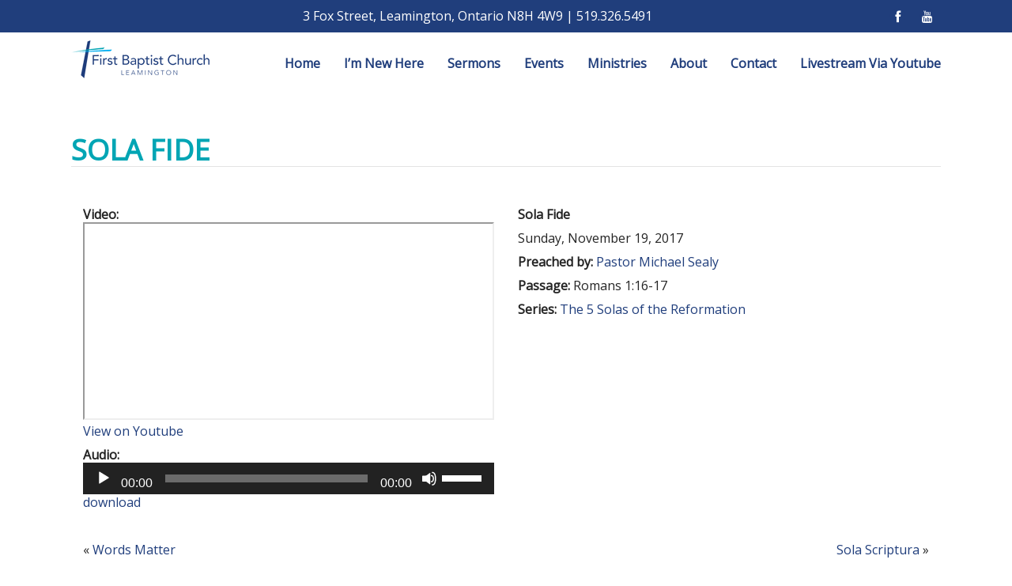

--- FILE ---
content_type: text/html; charset=UTF-8
request_url: https://fbcleamington.com/sermons/sola-fide/
body_size: 34739
content:
<!doctype html>
<html>
	<head>
		<meta charset="utf-8">
		<meta name="viewport" content="width=device-width, initial-scale=1"/>
		<title>Sola Fide</title>
		<link rel="icon" href="https://fbcleamington.com/storage/2018/03/favicon.png">
		<meta name='robots' content='max-image-preview:large' />
<link rel="alternate" title="oEmbed (JSON)" type="application/json+oembed" href="https://fbcleamington.com/wp-json/oembed/1.0/embed?url=https%3A%2F%2Ffbcleamington.com%2Fsermons%2Fsola-fide%2F" />
<link rel="alternate" title="oEmbed (XML)" type="text/xml+oembed" href="https://fbcleamington.com/wp-json/oembed/1.0/embed?url=https%3A%2F%2Ffbcleamington.com%2Fsermons%2Fsola-fide%2F&#038;format=xml" />
		
		
					
				
		<style id='wp-img-auto-sizes-contain-inline-css' type='text/css'>
img:is([sizes=auto i],[sizes^="auto," i]){contain-intrinsic-size:3000px 1500px}
/*# sourceURL=wp-img-auto-sizes-contain-inline-css */
</style>
<link rel='stylesheet' id='fluentform-elementor-widget-css' href='https://fbcleamington.com/core/modules/2a5e26e2a3/assets/css/fluent-forms-elementor-widget.css' type='text/css' media='all' />
<style id='wp-emoji-styles-inline-css' type='text/css'>

	img.wp-smiley, img.emoji {
		display: inline !important;
		border: none !important;
		box-shadow: none !important;
		height: 1em !important;
		width: 1em !important;
		margin: 0 0.07em !important;
		vertical-align: -0.1em !important;
		background: none !important;
		padding: 0 !important;
	}
/*# sourceURL=wp-emoji-styles-inline-css */
</style>
<link rel='stylesheet' id='wp-block-library-css' href='https://fbcleamington.com/lib/css/dist/block-library/style.min.css' type='text/css' media='all' />
<style id='classic-theme-styles-inline-css' type='text/css'>
/*! This file is auto-generated */
.wp-block-button__link{color:#fff;background-color:#32373c;border-radius:9999px;box-shadow:none;text-decoration:none;padding:calc(.667em + 2px) calc(1.333em + 2px);font-size:1.125em}.wp-block-file__button{background:#32373c;color:#fff;text-decoration:none}
/*# sourceURL=/wp-includes/css/classic-themes.min.css */
</style>
<style id='global-styles-inline-css' type='text/css'>
:root{--wp--preset--aspect-ratio--square: 1;--wp--preset--aspect-ratio--4-3: 4/3;--wp--preset--aspect-ratio--3-4: 3/4;--wp--preset--aspect-ratio--3-2: 3/2;--wp--preset--aspect-ratio--2-3: 2/3;--wp--preset--aspect-ratio--16-9: 16/9;--wp--preset--aspect-ratio--9-16: 9/16;--wp--preset--color--black: #000000;--wp--preset--color--cyan-bluish-gray: #abb8c3;--wp--preset--color--white: #ffffff;--wp--preset--color--pale-pink: #f78da7;--wp--preset--color--vivid-red: #cf2e2e;--wp--preset--color--luminous-vivid-orange: #ff6900;--wp--preset--color--luminous-vivid-amber: #fcb900;--wp--preset--color--light-green-cyan: #7bdcb5;--wp--preset--color--vivid-green-cyan: #00d084;--wp--preset--color--pale-cyan-blue: #8ed1fc;--wp--preset--color--vivid-cyan-blue: #0693e3;--wp--preset--color--vivid-purple: #9b51e0;--wp--preset--gradient--vivid-cyan-blue-to-vivid-purple: linear-gradient(135deg,rgb(6,147,227) 0%,rgb(155,81,224) 100%);--wp--preset--gradient--light-green-cyan-to-vivid-green-cyan: linear-gradient(135deg,rgb(122,220,180) 0%,rgb(0,208,130) 100%);--wp--preset--gradient--luminous-vivid-amber-to-luminous-vivid-orange: linear-gradient(135deg,rgb(252,185,0) 0%,rgb(255,105,0) 100%);--wp--preset--gradient--luminous-vivid-orange-to-vivid-red: linear-gradient(135deg,rgb(255,105,0) 0%,rgb(207,46,46) 100%);--wp--preset--gradient--very-light-gray-to-cyan-bluish-gray: linear-gradient(135deg,rgb(238,238,238) 0%,rgb(169,184,195) 100%);--wp--preset--gradient--cool-to-warm-spectrum: linear-gradient(135deg,rgb(74,234,220) 0%,rgb(151,120,209) 20%,rgb(207,42,186) 40%,rgb(238,44,130) 60%,rgb(251,105,98) 80%,rgb(254,248,76) 100%);--wp--preset--gradient--blush-light-purple: linear-gradient(135deg,rgb(255,206,236) 0%,rgb(152,150,240) 100%);--wp--preset--gradient--blush-bordeaux: linear-gradient(135deg,rgb(254,205,165) 0%,rgb(254,45,45) 50%,rgb(107,0,62) 100%);--wp--preset--gradient--luminous-dusk: linear-gradient(135deg,rgb(255,203,112) 0%,rgb(199,81,192) 50%,rgb(65,88,208) 100%);--wp--preset--gradient--pale-ocean: linear-gradient(135deg,rgb(255,245,203) 0%,rgb(182,227,212) 50%,rgb(51,167,181) 100%);--wp--preset--gradient--electric-grass: linear-gradient(135deg,rgb(202,248,128) 0%,rgb(113,206,126) 100%);--wp--preset--gradient--midnight: linear-gradient(135deg,rgb(2,3,129) 0%,rgb(40,116,252) 100%);--wp--preset--font-size--small: 13px;--wp--preset--font-size--medium: 20px;--wp--preset--font-size--large: 36px;--wp--preset--font-size--x-large: 42px;--wp--preset--spacing--20: 0.44rem;--wp--preset--spacing--30: 0.67rem;--wp--preset--spacing--40: 1rem;--wp--preset--spacing--50: 1.5rem;--wp--preset--spacing--60: 2.25rem;--wp--preset--spacing--70: 3.38rem;--wp--preset--spacing--80: 5.06rem;--wp--preset--shadow--natural: 6px 6px 9px rgba(0, 0, 0, 0.2);--wp--preset--shadow--deep: 12px 12px 50px rgba(0, 0, 0, 0.4);--wp--preset--shadow--sharp: 6px 6px 0px rgba(0, 0, 0, 0.2);--wp--preset--shadow--outlined: 6px 6px 0px -3px rgb(255, 255, 255), 6px 6px rgb(0, 0, 0);--wp--preset--shadow--crisp: 6px 6px 0px rgb(0, 0, 0);}:where(.is-layout-flex){gap: 0.5em;}:where(.is-layout-grid){gap: 0.5em;}body .is-layout-flex{display: flex;}.is-layout-flex{flex-wrap: wrap;align-items: center;}.is-layout-flex > :is(*, div){margin: 0;}body .is-layout-grid{display: grid;}.is-layout-grid > :is(*, div){margin: 0;}:where(.wp-block-columns.is-layout-flex){gap: 2em;}:where(.wp-block-columns.is-layout-grid){gap: 2em;}:where(.wp-block-post-template.is-layout-flex){gap: 1.25em;}:where(.wp-block-post-template.is-layout-grid){gap: 1.25em;}.has-black-color{color: var(--wp--preset--color--black) !important;}.has-cyan-bluish-gray-color{color: var(--wp--preset--color--cyan-bluish-gray) !important;}.has-white-color{color: var(--wp--preset--color--white) !important;}.has-pale-pink-color{color: var(--wp--preset--color--pale-pink) !important;}.has-vivid-red-color{color: var(--wp--preset--color--vivid-red) !important;}.has-luminous-vivid-orange-color{color: var(--wp--preset--color--luminous-vivid-orange) !important;}.has-luminous-vivid-amber-color{color: var(--wp--preset--color--luminous-vivid-amber) !important;}.has-light-green-cyan-color{color: var(--wp--preset--color--light-green-cyan) !important;}.has-vivid-green-cyan-color{color: var(--wp--preset--color--vivid-green-cyan) !important;}.has-pale-cyan-blue-color{color: var(--wp--preset--color--pale-cyan-blue) !important;}.has-vivid-cyan-blue-color{color: var(--wp--preset--color--vivid-cyan-blue) !important;}.has-vivid-purple-color{color: var(--wp--preset--color--vivid-purple) !important;}.has-black-background-color{background-color: var(--wp--preset--color--black) !important;}.has-cyan-bluish-gray-background-color{background-color: var(--wp--preset--color--cyan-bluish-gray) !important;}.has-white-background-color{background-color: var(--wp--preset--color--white) !important;}.has-pale-pink-background-color{background-color: var(--wp--preset--color--pale-pink) !important;}.has-vivid-red-background-color{background-color: var(--wp--preset--color--vivid-red) !important;}.has-luminous-vivid-orange-background-color{background-color: var(--wp--preset--color--luminous-vivid-orange) !important;}.has-luminous-vivid-amber-background-color{background-color: var(--wp--preset--color--luminous-vivid-amber) !important;}.has-light-green-cyan-background-color{background-color: var(--wp--preset--color--light-green-cyan) !important;}.has-vivid-green-cyan-background-color{background-color: var(--wp--preset--color--vivid-green-cyan) !important;}.has-pale-cyan-blue-background-color{background-color: var(--wp--preset--color--pale-cyan-blue) !important;}.has-vivid-cyan-blue-background-color{background-color: var(--wp--preset--color--vivid-cyan-blue) !important;}.has-vivid-purple-background-color{background-color: var(--wp--preset--color--vivid-purple) !important;}.has-black-border-color{border-color: var(--wp--preset--color--black) !important;}.has-cyan-bluish-gray-border-color{border-color: var(--wp--preset--color--cyan-bluish-gray) !important;}.has-white-border-color{border-color: var(--wp--preset--color--white) !important;}.has-pale-pink-border-color{border-color: var(--wp--preset--color--pale-pink) !important;}.has-vivid-red-border-color{border-color: var(--wp--preset--color--vivid-red) !important;}.has-luminous-vivid-orange-border-color{border-color: var(--wp--preset--color--luminous-vivid-orange) !important;}.has-luminous-vivid-amber-border-color{border-color: var(--wp--preset--color--luminous-vivid-amber) !important;}.has-light-green-cyan-border-color{border-color: var(--wp--preset--color--light-green-cyan) !important;}.has-vivid-green-cyan-border-color{border-color: var(--wp--preset--color--vivid-green-cyan) !important;}.has-pale-cyan-blue-border-color{border-color: var(--wp--preset--color--pale-cyan-blue) !important;}.has-vivid-cyan-blue-border-color{border-color: var(--wp--preset--color--vivid-cyan-blue) !important;}.has-vivid-purple-border-color{border-color: var(--wp--preset--color--vivid-purple) !important;}.has-vivid-cyan-blue-to-vivid-purple-gradient-background{background: var(--wp--preset--gradient--vivid-cyan-blue-to-vivid-purple) !important;}.has-light-green-cyan-to-vivid-green-cyan-gradient-background{background: var(--wp--preset--gradient--light-green-cyan-to-vivid-green-cyan) !important;}.has-luminous-vivid-amber-to-luminous-vivid-orange-gradient-background{background: var(--wp--preset--gradient--luminous-vivid-amber-to-luminous-vivid-orange) !important;}.has-luminous-vivid-orange-to-vivid-red-gradient-background{background: var(--wp--preset--gradient--luminous-vivid-orange-to-vivid-red) !important;}.has-very-light-gray-to-cyan-bluish-gray-gradient-background{background: var(--wp--preset--gradient--very-light-gray-to-cyan-bluish-gray) !important;}.has-cool-to-warm-spectrum-gradient-background{background: var(--wp--preset--gradient--cool-to-warm-spectrum) !important;}.has-blush-light-purple-gradient-background{background: var(--wp--preset--gradient--blush-light-purple) !important;}.has-blush-bordeaux-gradient-background{background: var(--wp--preset--gradient--blush-bordeaux) !important;}.has-luminous-dusk-gradient-background{background: var(--wp--preset--gradient--luminous-dusk) !important;}.has-pale-ocean-gradient-background{background: var(--wp--preset--gradient--pale-ocean) !important;}.has-electric-grass-gradient-background{background: var(--wp--preset--gradient--electric-grass) !important;}.has-midnight-gradient-background{background: var(--wp--preset--gradient--midnight) !important;}.has-small-font-size{font-size: var(--wp--preset--font-size--small) !important;}.has-medium-font-size{font-size: var(--wp--preset--font-size--medium) !important;}.has-large-font-size{font-size: var(--wp--preset--font-size--large) !important;}.has-x-large-font-size{font-size: var(--wp--preset--font-size--x-large) !important;}
:where(.wp-block-post-template.is-layout-flex){gap: 1.25em;}:where(.wp-block-post-template.is-layout-grid){gap: 1.25em;}
:where(.wp-block-term-template.is-layout-flex){gap: 1.25em;}:where(.wp-block-term-template.is-layout-grid){gap: 1.25em;}
:where(.wp-block-columns.is-layout-flex){gap: 2em;}:where(.wp-block-columns.is-layout-grid){gap: 2em;}
:root :where(.wp-block-pullquote){font-size: 1.5em;line-height: 1.6;}
/*# sourceURL=global-styles-inline-css */
</style>
<link rel='stylesheet' id='bootstrap-css-css' href='https://fbcleamington.com/core/modules/b5f98abfac/assets/css/bootstrap.min.css' type='text/css' media='all' />
<link rel='stylesheet' id='fa-sermons-css' href='https://fbcleamington.com/core/modules/b5f98abfac/assets/css/font-awesome-min.css' type='text/css' media='all' />
<link rel='stylesheet' id='dj-sermons-css' href='https://fbcleamington.com/core/modules/b5f98abfac/assets/css/sermons.css' type='text/css' media='all' />
<link rel='stylesheet' id='awesome_font_style-css' href='https://fbcleamington.com/core/assets/2480c8195a/assets/css/font-awesome-min.css' type='text/css' media='all' />
<link rel='stylesheet' id='main-styles-css' href='https://fbcleamington.com/core/assets/2480c8195a/style.css' type='text/css' media='all' />
<link rel='stylesheet' id='themestyle-css' href='https://fbcleamington.com/core/assets/2480c8195a/assets/css/theme_styles.css' type='text/css' media='all' />
<link rel='stylesheet' id='forget-about-shortcode-buttons-css' href='https://fbcleamington.com/core/modules/7b31f874e6/public/css/button-styles.css' type='text/css' media='all' />
<script type="text/javascript" src="https://fbcleamington.com/lib/js/jquery/jquery.min.js" id="jquery-core-js"></script>
<script type="text/javascript" src="https://fbcleamington.com/lib/js/jquery/jquery-migrate.min.js" id="jquery-migrate-js"></script>
<script></script><link rel="canonical" href="https://fbcleamington.com/sermons/sola-fide/" />
<link rel='shortlink' href='https://fbcleamington.com/?p=437' />

<style type="text/css">.recentcomments a{display:inline !important;padding:0 !important;margin:0 !important;}</style>			<style>
				.e-con.e-parent:nth-of-type(n+4):not(.e-lazyloaded):not(.e-no-lazyload),
				.e-con.e-parent:nth-of-type(n+4):not(.e-lazyloaded):not(.e-no-lazyload) * {
					background-image: none !important;
				}
				@media screen and (max-height: 1024px) {
					.e-con.e-parent:nth-of-type(n+3):not(.e-lazyloaded):not(.e-no-lazyload),
					.e-con.e-parent:nth-of-type(n+3):not(.e-lazyloaded):not(.e-no-lazyload) * {
						background-image: none !important;
					}
				}
				@media screen and (max-height: 640px) {
					.e-con.e-parent:nth-of-type(n+2):not(.e-lazyloaded):not(.e-no-lazyload),
					.e-con.e-parent:nth-of-type(n+2):not(.e-lazyloaded):not(.e-no-lazyload) * {
						background-image: none !important;
					}
				}
			</style>
			
<noscript><style> .wpb_animate_when_almost_visible { opacity: 1; }</style></noscript>	</head>
	
	<body data-rsssl=1 class="wp-singular dj-sermons-template-default single single-dj-sermons postid-437 wp-theme-skeleton-theme-store wpb-js-composer js-comp-ver-8.7.2 vc_responsive elementor-default elementor-kit-2046">
		<div class="dj_container">
			<div class="row">
				
								
									<div class="top_bar navbar-st">
						<div class="inner_cont">
						<p class='h_t_center h_text'>3 Fox Street, Leamington, Ontario  N8H 4W9  |  519.326.5491</p>												<div class="social social_right round">
							<a href="https://www.facebook.com/groups/116499348429540/" target="_blank"><i class="fa fa-facebook"></i></a> <a href="https://www.youtube.com/channel/UCg_n_A5fPxub-lBYjETD4CQ" target="_blank"><i class="fa fa-youtube"></i></a> 						</div>
							
						</div>	
					</div>
												<nav class="navbar-st">
					<div class="cont-fluid">
						<div class="inner_cont">
														<a href="https://fbcleamington.com/"><img class="logo_left logo_medium max_width" src="https://fbcleamington.com/storage/2018/03/Logo-interior.png" alt="logo"/></a>
														<div class="navbar-header">
							  <button type="button" class="navbar-toggle collapsed" data-toggle="collapse" data-target=".navbar-coll">
								<span class="sr-only">Toggle navigation</span>
								<span class="icon-bar"></span>
								<span class="icon-bar"></span>
								<span class="icon-bar"></span>
							  </button>
							</div>
														<div class="collapse navbar-coll">
								<ul id="menu-main" class="nav navbar-right"><li id="menu-item-12" class="menu-item menu-item-type-post_type menu-item-object-page menu-item-home menu-item-12"><a href="https://fbcleamington.com/">Home</a></li>
<li id="menu-item-109" class="menu-item menu-item-type-post_type menu-item-object-page menu-item-109"><a href="https://fbcleamington.com/im-new-here/" title="Location and What to Expect">I’m New Here</a></li>
<li id="menu-item-14" class="menu-item menu-item-type-custom menu-item-object-custom menu-item-has-children menu-item-14"><a title="Sermons, Livestream &#038; Notes">Sermons</a>
<ul class="sub-menu">
	<li id="menu-item-2111" class="menu-item menu-item-type-custom menu-item-object-custom menu-item-2111"><a target="_blank" href="https://www.youtube.com/channel/UCg_n_A5fPxub-lBYjETD4CQ">Latest Sermons</a></li>
	<li id="menu-item-2112" class="menu-item menu-item-type-custom menu-item-object-custom menu-item-2112"><a target="_blank" href="https://www.youtube.com/channel/UCg_n_A5fPxub-lBYjETD4CQ/playlists">Sermon Archives</a></li>
	<li id="menu-item-169" class="menu-item menu-item-type-post_type menu-item-object-page menu-item-169"><a href="https://fbcleamington.com/mcheynes-daily-bible-reading/">M’Cheyne’s Daily Bible Reading</a></li>
	<li id="menu-item-1398" class="menu-item menu-item-type-custom menu-item-object-custom menu-item-1398"><a target="_blank" href="https://www.youtube.com/channel/UCg_n_A5fPxub-lBYjETD4CQ/featured">Livestream Via Youtube</a></li>
	<li id="menu-item-1244" class="menu-item menu-item-type-post_type menu-item-object-page menu-item-1244"><a href="https://fbcleamington.com/sermon-notes/">Sermon Notes</a></li>
</ul>
</li>
<li id="menu-item-2669" class="menu-item menu-item-type-custom menu-item-object-custom menu-item-has-children menu-item-2669"><a href="https://fbcleamington.com/events/">Events</a>
<ul class="sub-menu">
	<li id="menu-item-191" class="menu-item menu-item-type-post_type menu-item-object-page menu-item-191"><a href="https://fbcleamington.com/weekly-bulletins/">Weekly Bulletins</a></li>
	<li id="menu-item-3367" class="menu-item menu-item-type-post_type menu-item-object-page menu-item-3367"><a href="https://fbcleamington.com/events/">Calendar</a></li>
	<li id="menu-item-3368" class="menu-item menu-item-type-post_type menu-item-object-page menu-item-3368"><a href="https://fbcleamington.com/special-events/">Special Events</a></li>
</ul>
</li>
<li id="menu-item-135" class="menu-item menu-item-type-post_type menu-item-object-page menu-item-135"><a href="https://fbcleamington.com/ministries/" title="Bible Studies, Kids &#038; Missions">Ministries</a></li>
<li id="menu-item-100" class="menu-item menu-item-type-post_type menu-item-object-page menu-item-100"><a href="https://fbcleamington.com/about/" title="Statement of Faith, History &#038; Boards">About</a></li>
<li id="menu-item-164" class="menu-item menu-item-type-post_type menu-item-object-page menu-item-164"><a href="https://fbcleamington.com/contact/" title="Phone, Emails &#038; Map">Contact</a></li>
<li id="menu-item-1330" class="menu-item menu-item-type-custom menu-item-object-custom menu-item-1330"><a target="_blank" href="https://www.youtube.com/channel/UCg_n_A5fPxub-lBYjETD4CQ/featured">Livestream Via Youtube</a></li>
</ul>							</div>
						</div>
					</div>
				</nav>
				
			</div>
<div class="row">
	<div class="cont_st_menu layout-">
		
<article id="dj-sermon-437" class="post-437 dj-sermons type-dj-sermons status-publish hentry sermon-speakers-pastor-michael-sealy sermon-series-the-5-solas-of-the-reformation">
	
	<header class="entry-header">
		<div class="inner_cont">
		<h1 class="entry-title">Sola Fide</h1>		</div>
	</header>
	
	<div class="row">
	<div class="main_cont">
		<div class="inner_cont">
			<div class="row">
				<div class="col-sm-6">
				<b>Video:</b><br><iframe src='https://www.youtube.com/embed/gJzMGatmEKg?rel=0&modestbranding=1&showinfo=0' width='100%' height='250' allowfullscreen></iframe><p><a href='https://youtu.be/gJzMGatmEKg' target='_blank'>View on Youtube</a></p><b>Audio:</b><br><audio class="wp-audio-shortcode" id="audio-437-1" preload="none" style="width: 100%;" controls="controls"><source type="audio/mpeg" src="https://fbcleamington.com/storage/2018/05/fbc_November19th_2017.mp3?_=1" /><a href="https://fbcleamington.com/storage/2018/05/fbc_November19th_2017.mp3">https://fbcleamington.com/storage/2018/05/fbc_November19th_2017.mp3</a></audio><p><a href='https://fbcleamington.com/storage/2018/05/fbc_November19th_2017.mp3' target='_blank'>download</a></p>				</div>
				<div class="col-sm-6">
				<p class="ttl"><b>Sola Fide</b></p>
							<p><span>Sunday, November 19, 2017</span></p>
							<p><b>Preached by:</b> <a href="/sermon-speakers/pastor-michael-sealy">Pastor Michael Sealy</a></p>
							<p><b>Passage:</b> Romans 1:16-17</p>
							<p><b>Series:</b> <a href="/sermon-series/the-5-solas-of-the-reformation">The 5 Solas of the Reformation</a></p>				</div>
			</div>
			<div class="">
							</div>
			
			<div class="row sermon_paging_cont">
				<div class="col-xs-6 text-left">&laquo; <a href="https://fbcleamington.com/sermons/words-matter/" rel="prev">Words Matter</a></div>
				<div class="col-xs-6 text-right"><a href="https://fbcleamington.com/sermons/sola-scriptura/" rel="next">Sola Scriptura</a> &raquo;</div>
			</div>
				</div>
	</div>
	</div>

</article>	</div>
</div>
	
	
		<footer>
			<div class="footer">
				<div class="inner_cont">
																			</div>
			</div>
			<div class="c_r_cont">
				<div class="inner_cont">
				<address class="cr_center">Copyright First Baptist Church Leamington  |  <a href="https://cowlickstudios.com/website-design/" target="_blank">Website Design</a> By <a href="https://cowlickstudios.com/" target="_blank">Cowlick Studios</a></address>
			</div>
			</div>
			<span class="bt-top round"><i class="fa fa-angle-up"></i></span>
		</footer>

	</div>
	
	<script type="speculationrules">
{"prefetch":[{"source":"document","where":{"and":[{"href_matches":"/*"},{"not":{"href_matches":["/wp-content/uploads/*","/wp-content/*","/wp-content/plugins/*","/wp-content/themes/skeleton-theme-store/*","/*\\?(.+)"]}},{"not":{"selector_matches":"a[rel~=\"nofollow\"]"}},{"not":{"selector_matches":".no-prefetch, .no-prefetch a"}}]},"eagerness":"conservative"}]}
</script>
			<script>
				const lazyloadRunObserver = () => {
					const lazyloadBackgrounds = document.querySelectorAll( `.e-con.e-parent:not(.e-lazyloaded)` );
					const lazyloadBackgroundObserver = new IntersectionObserver( ( entries ) => {
						entries.forEach( ( entry ) => {
							if ( entry.isIntersecting ) {
								let lazyloadBackground = entry.target;
								if( lazyloadBackground ) {
									lazyloadBackground.classList.add( 'e-lazyloaded' );
								}
								lazyloadBackgroundObserver.unobserve( entry.target );
							}
						});
					}, { rootMargin: '200px 0px 200px 0px' } );
					lazyloadBackgrounds.forEach( ( lazyloadBackground ) => {
						lazyloadBackgroundObserver.observe( lazyloadBackground );
					} );
				};
				const events = [
					'DOMContentLoaded',
					'elementor/lazyload/observe',
				];
				events.forEach( ( event ) => {
					document.addEventListener( event, lazyloadRunObserver );
				} );
			</script>
			
			    <div class="modal fade" id="modalLoginForm" tabindex="-1" role="dialog" aria-labelledby="modalLoginForm">
				      <div class="modal-dialog" role="document">
						<div class="modal-content"><div class="modal-body"><div class="inner account-login">
					    		
						   <div id="djloginform" class="form-wrapper"> <form class="login-form " action="/wp-login.php" method="post"><h2 class="heading-v2">Login</h2>
								
									<div class="form-group">
										<input autocomplete="off" type="text" name="log" id="user_login" class="input required form-control" value="" size="20" placeholder="Username" >
									</div>
									<div class="form-group">
										<input autocomplete="off" type="password" name="pwd" id="user_pass" class="input password required form-control" value="" size="20" placeholder="Password">
									</div><p class="aiowps-captcha hide-when-displaying-tfa-input"><label for="aiowps-captcha-answer-696860af62e4c">Please enter an answer in digits:</label><div class="aiowps-captcha-equation hide-when-displaying-tfa-input"><strong>1 &#215; one = <input type="hidden" name="aiowps-captcha-string-info" class="aiowps-captcha-string-info" value="uc381uba0b" /><input type="hidden" name="aiowps-captcha-temp-string" class="aiowps-captcha-temp-string" value="1768448175" /><input type="text" size="2" id="aiowps-captcha-answer-696860af62e4c" class="aiowps-captcha-answer" name="aiowps-captcha-answer" value="" autocomplete="off" /></strong></div></p><div class="form-group a-center">
										<label for="dj-user-remember" ><input type="checkbox" name="remember" id="dj-user-remember" value="true"> Remember Me</label>
									</div>
									<div class="a-center">
										<input type="submit" class="btn btn-primary" name="submit" value="Log In"/>
										<input type="button" class="btn btn-default btn-cancel" name="cancel" value="Cancel"/>
										<input type="hidden" name="redirect_to" value="/">
									</div><p class="a-center"><a href="#djlostpasswordform" class="toggle-links" title="Forgot Password">Lost Your Password?</a></p><input type="hidden" id="security-li" name="security-li" value="ffbc039e0a" /><input type="hidden" name="_wp_http_referer" value="/sermons/sola-fide/" /></form></div><div id="djlostpasswordform" class="form-wrapper"><form name="lostpasswordform" id="lostpasswordform" class="lostpassword-form" action="https://fbcleamington.com/backend/lostpass" method="post">
					<h2 class="heading-v2">Reset Password</h2>
					<div class="lostpassword-fields">
					<p class="form-group">						
						<input type="text" placeholder="Username or E-mail:" name="user_login" class="user_login form-control" value="" size="20" tabindex="10" />
					</p><p class="aiowps-captcha hide-when-displaying-tfa-input"><label for="aiowps-captcha-answer-696860af630a8">Please enter an answer in digits:</label><div class="aiowps-captcha-equation hide-when-displaying-tfa-input"><strong>three &#215; five = <input type="hidden" name="aiowps-captcha-string-info" class="aiowps-captcha-string-info" value="tn959r12we" /><input type="hidden" name="aiowps-captcha-temp-string" class="aiowps-captcha-temp-string" value="1768448175" /><input type="text" size="2" id="aiowps-captcha-answer-696860af630a8" class="aiowps-captcha-answer" name="aiowps-captcha-answer" value="" autocomplete="off" /></strong></div></p><input type="hidden" id="security-fwp" name="security-fwp" value="49682595be" /><input type="hidden" name="_wp_http_referer" value="/sermons/sola-fide/" />
					<p class="submit a-center">
						<input type="submit" class="btn btn-primary" name="wp-submit" value="Get New Password" tabindex="100" />
						<input type="button" class="btn btn-default btn-cancel" value="Cancel" tabindex="101" />
					</p>
					<p class="nav">
						
					</p>
					</div>
 					<div class="lostpassword-link a-center"><a href="#djloginform" class="toggle-links">Back To Login</a></div>
				</form></div>		</div></div></div>
					</div>
				</div><link rel='stylesheet' id='mediaelement-css' href='https://fbcleamington.com/lib/js/mediaelement/mediaelementplayer-legacy.min.css' type='text/css' media='all' />
<link rel='stylesheet' id='wp-mediaelement-css' href='https://fbcleamington.com/lib/js/mediaelement/wp-mediaelement.min.css' type='text/css' media='all' />
<script type="text/javascript" id="fluentform-elementor-js-extra">
/* <![CDATA[ */
var fluentformElementor = {"adminUrl":"https://fbcleamington.com/wp-admin/admin.php"};
//# sourceURL=fluentform-elementor-js-extra
/* ]]> */
</script>
<script type="text/javascript" src="https://fbcleamington.com/core/modules/2a5e26e2a3/assets/js/fluent-forms-elementor-widget.js" id="fluentform-elementor-js"></script>
<script type="text/javascript" src="https://fbcleamington.com/core/modules/b5f98abfac/assets/js/sermons.js" id="dj-sermons-js"></script>
<script type="text/javascript" src="https://fbcleamington.com/core/assets/2480c8195a/assets/js/jquery.min.js" id="jquery-1.11.1-js"></script>
<script type="text/javascript" src="https://fbcleamington.com/core/assets/2480c8195a/assets/js/bootstrap.min.js" id="bootstrap-js-js"></script>
<script type="text/javascript" src="https://fbcleamington.com/core/assets/2480c8195a/assets/js/theme.js" id="themejs-js"></script>
<script type="text/javascript" id="mediaelement-core-js-before">
/* <![CDATA[ */
var mejsL10n = {"language":"en","strings":{"mejs.download-file":"Download File","mejs.install-flash":"You are using a browser that does not have Flash player enabled or installed. Please turn on your Flash player plugin or download the latest version from https://get.adobe.com/flashplayer/","mejs.fullscreen":"Fullscreen","mejs.play":"Play","mejs.pause":"Pause","mejs.time-slider":"Time Slider","mejs.time-help-text":"Use Left/Right Arrow keys to advance one second, Up/Down arrows to advance ten seconds.","mejs.live-broadcast":"Live Broadcast","mejs.volume-help-text":"Use Up/Down Arrow keys to increase or decrease volume.","mejs.unmute":"Unmute","mejs.mute":"Mute","mejs.volume-slider":"Volume Slider","mejs.video-player":"Video Player","mejs.audio-player":"Audio Player","mejs.captions-subtitles":"Captions/Subtitles","mejs.captions-chapters":"Chapters","mejs.none":"None","mejs.afrikaans":"Afrikaans","mejs.albanian":"Albanian","mejs.arabic":"Arabic","mejs.belarusian":"Belarusian","mejs.bulgarian":"Bulgarian","mejs.catalan":"Catalan","mejs.chinese":"Chinese","mejs.chinese-simplified":"Chinese (Simplified)","mejs.chinese-traditional":"Chinese (Traditional)","mejs.croatian":"Croatian","mejs.czech":"Czech","mejs.danish":"Danish","mejs.dutch":"Dutch","mejs.english":"English","mejs.estonian":"Estonian","mejs.filipino":"Filipino","mejs.finnish":"Finnish","mejs.french":"French","mejs.galician":"Galician","mejs.german":"German","mejs.greek":"Greek","mejs.haitian-creole":"Haitian Creole","mejs.hebrew":"Hebrew","mejs.hindi":"Hindi","mejs.hungarian":"Hungarian","mejs.icelandic":"Icelandic","mejs.indonesian":"Indonesian","mejs.irish":"Irish","mejs.italian":"Italian","mejs.japanese":"Japanese","mejs.korean":"Korean","mejs.latvian":"Latvian","mejs.lithuanian":"Lithuanian","mejs.macedonian":"Macedonian","mejs.malay":"Malay","mejs.maltese":"Maltese","mejs.norwegian":"Norwegian","mejs.persian":"Persian","mejs.polish":"Polish","mejs.portuguese":"Portuguese","mejs.romanian":"Romanian","mejs.russian":"Russian","mejs.serbian":"Serbian","mejs.slovak":"Slovak","mejs.slovenian":"Slovenian","mejs.spanish":"Spanish","mejs.swahili":"Swahili","mejs.swedish":"Swedish","mejs.tagalog":"Tagalog","mejs.thai":"Thai","mejs.turkish":"Turkish","mejs.ukrainian":"Ukrainian","mejs.vietnamese":"Vietnamese","mejs.welsh":"Welsh","mejs.yiddish":"Yiddish"}};
//# sourceURL=mediaelement-core-js-before
/* ]]> */
</script>
<script type="text/javascript" src="https://fbcleamington.com/lib/js/mediaelement/mediaelement-and-player.min.js" id="mediaelement-core-js"></script>
<script type="text/javascript" src="https://fbcleamington.com/lib/js/mediaelement/mediaelement-migrate.min.js" id="mediaelement-migrate-js"></script>
<script type="text/javascript" id="mediaelement-js-extra">
/* <![CDATA[ */
var _wpmejsSettings = {"pluginPath":"/wp-includes/js/mediaelement/","classPrefix":"mejs-","stretching":"responsive","audioShortcodeLibrary":"mediaelement","videoShortcodeLibrary":"mediaelement"};
//# sourceURL=mediaelement-js-extra
/* ]]> */
</script>
<script type="text/javascript" src="https://fbcleamington.com/lib/js/mediaelement/wp-mediaelement.min.js" id="wp-mediaelement-js"></script>
<script id="wp-emoji-settings" type="application/json">
{"baseUrl":"https://s.w.org/images/core/emoji/17.0.2/72x72/","ext":".png","svgUrl":"https://s.w.org/images/core/emoji/17.0.2/svg/","svgExt":".svg","source":{"concatemoji":"https://fbcleamington.com/lib/js/wp-emoji-release.min.js"}}
</script>
<script type="module">
/* <![CDATA[ */
/*! This file is auto-generated */
const a=JSON.parse(document.getElementById("wp-emoji-settings").textContent),o=(window._wpemojiSettings=a,"wpEmojiSettingsSupports"),s=["flag","emoji"];function i(e){try{var t={supportTests:e,timestamp:(new Date).valueOf()};sessionStorage.setItem(o,JSON.stringify(t))}catch(e){}}function c(e,t,n){e.clearRect(0,0,e.canvas.width,e.canvas.height),e.fillText(t,0,0);t=new Uint32Array(e.getImageData(0,0,e.canvas.width,e.canvas.height).data);e.clearRect(0,0,e.canvas.width,e.canvas.height),e.fillText(n,0,0);const a=new Uint32Array(e.getImageData(0,0,e.canvas.width,e.canvas.height).data);return t.every((e,t)=>e===a[t])}function p(e,t){e.clearRect(0,0,e.canvas.width,e.canvas.height),e.fillText(t,0,0);var n=e.getImageData(16,16,1,1);for(let e=0;e<n.data.length;e++)if(0!==n.data[e])return!1;return!0}function u(e,t,n,a){switch(t){case"flag":return n(e,"\ud83c\udff3\ufe0f\u200d\u26a7\ufe0f","\ud83c\udff3\ufe0f\u200b\u26a7\ufe0f")?!1:!n(e,"\ud83c\udde8\ud83c\uddf6","\ud83c\udde8\u200b\ud83c\uddf6")&&!n(e,"\ud83c\udff4\udb40\udc67\udb40\udc62\udb40\udc65\udb40\udc6e\udb40\udc67\udb40\udc7f","\ud83c\udff4\u200b\udb40\udc67\u200b\udb40\udc62\u200b\udb40\udc65\u200b\udb40\udc6e\u200b\udb40\udc67\u200b\udb40\udc7f");case"emoji":return!a(e,"\ud83e\u1fac8")}return!1}function f(e,t,n,a){let r;const o=(r="undefined"!=typeof WorkerGlobalScope&&self instanceof WorkerGlobalScope?new OffscreenCanvas(300,150):document.createElement("canvas")).getContext("2d",{willReadFrequently:!0}),s=(o.textBaseline="top",o.font="600 32px Arial",{});return e.forEach(e=>{s[e]=t(o,e,n,a)}),s}function r(e){var t=document.createElement("script");t.src=e,t.defer=!0,document.head.appendChild(t)}a.supports={everything:!0,everythingExceptFlag:!0},new Promise(t=>{let n=function(){try{var e=JSON.parse(sessionStorage.getItem(o));if("object"==typeof e&&"number"==typeof e.timestamp&&(new Date).valueOf()<e.timestamp+604800&&"object"==typeof e.supportTests)return e.supportTests}catch(e){}return null}();if(!n){if("undefined"!=typeof Worker&&"undefined"!=typeof OffscreenCanvas&&"undefined"!=typeof URL&&URL.createObjectURL&&"undefined"!=typeof Blob)try{var e="postMessage("+f.toString()+"("+[JSON.stringify(s),u.toString(),c.toString(),p.toString()].join(",")+"));",a=new Blob([e],{type:"text/javascript"});const r=new Worker(URL.createObjectURL(a),{name:"wpTestEmojiSupports"});return void(r.onmessage=e=>{i(n=e.data),r.terminate(),t(n)})}catch(e){}i(n=f(s,u,c,p))}t(n)}).then(e=>{for(const n in e)a.supports[n]=e[n],a.supports.everything=a.supports.everything&&a.supports[n],"flag"!==n&&(a.supports.everythingExceptFlag=a.supports.everythingExceptFlag&&a.supports[n]);var t;a.supports.everythingExceptFlag=a.supports.everythingExceptFlag&&!a.supports.flag,a.supports.everything||((t=a.source||{}).concatemoji?r(t.concatemoji):t.wpemoji&&t.twemoji&&(r(t.twemoji),r(t.wpemoji)))});
//# sourceURL=https://fbcleamington.com/lib/js/wp-emoji-loader.min.js
/* ]]> */
</script>
<script></script>	
	</body>
</html>

--- FILE ---
content_type: text/css
request_url: https://fbcleamington.com/core/modules/b5f98abfac/assets/css/sermons.css
body_size: 4154
content:
*{
	box-sizing: border-box;
}
.tax-sermon-series .entry-header,
.tax-sermon-speakers .entry-header{
	text-align: center;
}
.tax-sermon-series .entry-header h1,
.tax-sermon-speakers .entry-header h1{
	text-transform: capitalize;
}
.tax-sermon-series .entry-title span,
.tax-sermon-speakers .entry-title span{
	color: #333;
	font-size: 100%!important;
}
.inner_cont>.dj-latest-sermon{
	padding: 0 15px;
}
.latest_sermon{
	display: table;
	width: 100%;
}
.latest_sermon:after{
	content: '';
	display: block;
	clear: both;
}
.latest_sermon .vid_cont{
	width: 50%;
	float: left;
}
.la_me_cont,
.archive_btn_cont{
	width: 100%;
	position: relative;
    min-height: 1px;
	padding: 0 10px;
	text-align: center;
	clear: both;
}
.lame_cont {
    color: #002173;
    font-size: 20px;
    line-height: 20px;
    display: inline-block;
    font-weight: bold;
}
.lame_cont i {
    font-size: 40px;
    float: left;
    padding-right: 5px;
}
.f_left {
    float: left;
    text-align: left;
}
.latest_sermon .msg_info_cont{
	width: 50%;
	float: left;
	padding: 0 10px;
}
.latest_sermon .msg_info_cont span.ttl{
	display: block;
	font-weight: bold;
}
.latest_sermon .msg_info_cont a:hover,
.latest_sermon .msg_info_cont a:focus,
.latest_sermon .msg_info_cont a:active{
	color: #203e7c;
}
.latest_sermon .msg_info_cont i{
	font-size: 30px;
}
.msg_info p{
	margin: 0;
}
.msg_info p.ttl{
	margin-top: 10px;
}
.msg_info p span{
	color: #00a5b4;
	font-weight: bold;
}
.latest_sermon .archive_btn_cont{
	height: 100%;
    vertical-align: middle;
	padding: 30px 0 50px;
}
.dj-sermon{
	width: 33%;
	display: inline-block;
	vertical-align: top;
	text-align: center;
	padding: 10px;
}
.dj-sermon:last-child{
	border-bottom-color: transparent;
}
.post-type-archive-dj-sermons .dj-sermons-list,
.tax-sermon-speakers .dj-sermons-list,
.tax-sermon-series .dj-sermons-list{
	padding: 0px 0 50px;
}
.post-type-archive-dj-sermons .dj-sermons-list:after,
.tax-sermon-speakers .dj-sermons-list:after,
.tax-sermon-series .dj-sermons-list:after{
	content: '';
	display: block;
	clear: both;
	padding: 10px;
}
.dj-sermons .entry-thumbnail{
	width: 33%;
	float: left;
	padding: 0 10px 10px;
}
.dj-sermons .entry-content{
	width: 100%;
	padding: 10px;
}
.msg_link:after{
	content: '';
	display: block;
	clear: both;
}
.srm_lnk{
	margin-top: 15px;
	width: 50%;
	float: left;
}
.mst_rcnt .srm_lnk{
	width: 100%;
}
.mst_rcnt,
.mst_rcnt .entry-header{
	background: #ebebeb;
}
.mst_rcnt{
	border-bottom: 5px solid #00a5b4;
}
.mst_rcnt .entry-header h2,
.dj-sermon-series-list .entry-header h2{
	text-transform: capitalize;
	text-align: center;
	color: #333;
}
.dj-sermon-series-list{
	padding-bottom: 50px;
}
.dj-sermon-series-list:after{
	content: '';
	display: block;
	clear: both;
}
.dj-sermon-series-list .series_cont{
	text-align: center;
	padding: 15px;
    width: 33.333%;
    display: inline-block;
	vertical-align: top;
}
.dj-sermon-series-list .series_cont b{
	display: block;
	margin-bottom: 25px;
}
.ld_mr {
	text-align: center;
	padding-top: 20px;
}
.ld_mr .btn_drk_blue{
	color: #fff;
	background: #203e7c;
	border: 2px solid #203e7c;
	border-radius: 0;
}
.ld_mr .btn_drk_blue:hover{
	color: #203e7c;
	background: #FFF;
}
.sermon_paging_cont{
	text-align: center;
	padding-bottom: 30px;
}
.single .sermon_paging_cont{
	padding-top: 30px;
	padding-bottom: 50px;
}
.sermon_paging_cont .page-numbers{
	background: #203e7c;
    border: 2px solid #203e7c!important;
    color: #ffffff;
}
.sermon_paging_cont .page-numbers:hover, 
.sermon_paging_cont .page-numbers:focus, 
.sermon_paging_cont .page-numbers.current{
	background: #ffffff;
    border: 2px solid #203e7c!important;
    color: #203e7c;
}
@media(max-width: 767px){
	.la_me_cont,
	.msg_info_cont,
	.archive_btn_cont{
		width: 100%;
		padding: 10px
	}
	.dj-sermon{
		width: 100%;
	}
	.latest_sermon .vid_cont,
	.latest_sermon .msg_info_cont{
		width: 100%;
	}
}





























--- FILE ---
content_type: text/css
request_url: https://fbcleamington.com/core/assets/2480c8195a/style.css
body_size: 29008
content:
/*
	Theme Name: Skeleton Theme Store
	Theme URI: 
	Author: DJDezignz
	Author URI: http://djdezignz.com
	Description: This is a skeleton theme to be used for development of custom themes
	Version: 1.0
	License: GNU General Public License v2 or later
	License URI: http://www.gnu.org/licenses/gpl-2.0.html
	Tags: responsive, custom-menu, custom-header, post-formats
*/

/*
	---------------------------------------------------------
	 Header Styles
	---------------------------------------------------------
*/

h1,h2,h3,h4,h5,h6{
	text-transform: uppercase;
}
ol[type=I]{
	list-style-type: upper-roman;
}
li{
	padding: 10px 0;
}
.screen-reader-text{
	display: none;
}
*{
	box-sizing: border-box;
}
.row{
	margin: 0;
}
.dj_container{
	overflow-x: hidden;
}
.navbar-st.top_bar{
	padding: 10px 15px;
	background: #006199;
	text-align: center;
	position: relative;
	color: #fff;
}
.top_bar a{
	color: #fff;
	font-size: 16px;
}
.top_bar .social a{
	font-size: 16px;
	display: inline-block;
    line-height: 20px;
    text-align: center;
    height: 20px;
    width: 20px;
    margin: 0 7px;
}
.top_bar .social.round a{
    border-radius: 50%;
}
.top_bar .accnt,
.top_bar a.lgi,
.top_bar .lgi a{
	text-decoration: none;
}
.navbar-st{
	background: #000000;
}
.navbar-st:after,
.navbar-sticky:after,
.top_bar:after{
	content: "";
	display:block;
	clear:both;
}
.navbar-st .cont-fluid,
.navbar-sticky .cont-fluid{
	padding: 0px 15px;
	text-align: center;
	position: relative;
}
.layout-4.navbar-st .cont-fluid,
.layout-4.navbar-sticky .cont-fluid{
	background: #006199;
}
.navbar-st .cont-fluid:after,
.navbar-sticky .cont-fluid:after{
	content: "";
	display:block;
	clear:both;
}
.navbar-sticky{
	position: fixed;
	width: 100%;
	z-index: 10000;
}
.logo_left,
.logo_right,
.logo_center{
	padding: 10px 0;
}
.logo_left,
.social_left,
.h_t_left,
.search_left{
	float: left;
}
.logo_right,
.social_right,
.h_t_right,
.search_right{
	float: right;
}
.logo_center,
.navbar-center,
.social_center,
.h_t_center,
.search_center{
	display: inline-block;
}
.logo_x-small.max_width{
	max-width: 50px;
	height: auto;
}
.logo_small.max_width{
	max-width: 100px;
	height: auto;
}
.logo_medium.max_width{
	max-width: 200px;
	height: auto;
}
.logo_large.max_width{
	max-width: 300px;
	height: auto;
}
.logo_x-small.max_height{
	max-height: 50px;
	width: auto;
}
.logo_small.max_height{
	max-height: 100px;
	width: auto;
}
.logo_medium.max_height{
	max-height: 200px;
	width: auto;
}
.logo_large.max_height{
	max-height: 300px;
	width: auto;
}
.h_text{
	margin: 0px;
	padding: 0px 5px;
}
.search_bar{
	cursor: pointer;
}
.search_cont{
	position: absolute;
	right: 10px;
	top: 100%;
}
.search_cont.hide{
	display: none;
}
.search_cont.show{
	display: block;
}
.search_cont input{
	padding: 10px;
}
.search_cont_3 input{
	padding: 0px 5px; 
	border-radius: 5px;
	border: 2px solid #fff;
	background: #006199;
	color: #fff;
}
.search_cont_3 input::-webkit-input-placeholder{color: #fff;}
.search_cont_3 input::-moz-placeholder{color: #fff;}
.search_cont_3 input::placeholder{color: #fff;}
.search_cont_3 input:-ms-input-placeholder{color: #fff;}
.search_cont_3 input:-moz-placeholder{color: #fff;}
.navbar-coll.collapse{
	display: block;
	visibility: visible;
}
nav .nav ul {
	padding-left: 0;
	margin-bottom: 0;
	list-style: none;
	min-width: 200px;
}
nav .nav>li {
    float: left;
}
nav .nav>li>a,
.search_bar {
    padding: 19.4px 15px;
	color: #E2E4E6;
	font-weight: bold;
	display: block;
	white-space: nowrap;
}
nav .nav>li.Livestream-nav>a,
nav .nav>li.Livestream-nav>a:hover{
	background: #00a5b4;
	color: #fff;
}
.home nav .nav>li>a{
	color: #fff;
}
nav .nav>li>ul a {
	display: block;
    padding: 15px 15px;
	color: #E2E4E6;
	font-weight: bold;
	white-space: nowrap;
	text-align: left;
	text-decoration: none;
}
nav .nav>li>a:hover, 
nav .nav>li>a:focus,
.search_bar:hover {
    text-decoration: none;
    background-color: transparent;
	color: #006199;
	font-weight: bold;
}
nav.layout-4 .nav>li>a:hover, 
nav.layout-4 .nav>li>a:focus,
.layout-4 .search_bar:hover {
	color: #6C757A;
}
nav .nav>li ul{
	display: none;
	position: absolute;
	background: #fff;
	z-index: 100;
	top: 100%;
	left: 0;
	background: #eee;
}
nav .nav>li:hover > ul{
	display: block
}
.navbar-header{
	float: right;
}
.navbar-toggle{
	margin: 15px 0 0;
	background: transparent;
}
.layout-4 .navbar-toggle{
	background: #6C757A;
}
.navbar-coll.collapsing,
.navbar-coll.collapse.in{
	z-index: 100;
	display: block;
	visibility: visible;
	background: #000;
	position: absolute;
	top: 100%;
	left: 0;
	width: 30%;
}
.navbar-toggle .icon-bar{
	background-color: #203e7c;
}
.social a{
	font-size: 24px;
}
nav .nav.site-header-cart li{
	float: none;
}
.site-header-cart{
	position: relative;
	list-style-type: none;
    margin-left: 0;
    padding: 0;
    margin-bottom: 0;
}
.site-header-cart .cart-contents {
    display: block;
    position: relative;
    background-color: transparent;
    height: auto;
    width: auto;
    text-indent: 0;
}
.site-header-cart .cart-contents:after {
    display: inline-block;
    font: normal normal normal 14px/1 FontAwesome;
    font-size: inherit;
    text-rendering: auto;
    -webkit-font-smoothing: antialiased;
    -moz-osx-font-smoothing: grayscale;
    height: 1em;
    content: "\f07a";
}
.site-header-cart .sp_crt .cart-contents:after {
    content: "\f07a";
}
.site-header-cart .sp_bsk .cart-contents:after {
    content: "\f291";
}
.site-header-cart .sp_bag .cart-contents:after {
    content: "\f290";
}
.site-header-cart .cart-contents .amount {
    margin-right: 10px;
}
.site-header-cart .cart-contents .count {
    font-weight: 300;
    opacity: .5;
    font-size: .875em;
	margin-right: 10px;
}
.site-header-cart .widget_shopping_cart{
    display: none;
    right: 0;
	position: absolute;
    top: 100%;
    width: 270px;
    z-index: 999999;
    font-size: .875em;
	background-color: #f0f0f0;
}
.site-header-cart:hover  .widget_shopping_cart{
    display: block;
}
.site-header-cart .widget_shopping_cart .woocommerce-mini-cart__empty-message {
    margin: 1.41575em;
}
/*
	---------------------------------------------------------
	 Custom Header Styles
	---------------------------------------------------------
*/
nav .logo_small.max_width{
	max-width: 200px;
}
/*
	---------------------------------------------------------
	 Breadcrumb Styles
	---------------------------------------------------------
*/
.breadcrumbs_cont{
	padding: 10px 15px;
	background: #006199;
	color: #fff;
}
.layout-4 .breadcrumbs_cont{
	background: #6C757A;
}
.breadcrumbs_cont a{
	color: #fff;
	text-decoration: none;
}
.breadcrumbs_cont #breadcrumbs{
	list-style: none;
	padding: 0;
	margin: 0px;
	overflow: hidden;
}
.breadcrumbs_cont #breadcrumbs li{
	display: inline-block;
	vertical-align: middle;
	margin-right: 15px;
}
.breadcrumbs_cont #breadcrumbs .separator{
	font-weight: 100;
	color: #fff;
}
/*
	---------------------------------------------------------
	 Body Styles
	---------------------------------------------------------
*/
img.alignright{
	padding: 0 0 15px 15px;
}
img.alignleft{
	padding: 0 15px 15px 0;
}
.cont_sticky_menu{
	margin-top: 54px;
}
.cont_sticky_menu.layout-2{
	margin-top: 96px;
}
.cont_sticky_menu.layout-3{
	margin-top: 98px;
}
.cont_sticky_menu.layout-4{
	margin-top: 107px;
}
.entry-header{
	padding: 50px 15px;
	background: #E2E4E6;
	color: #006199;
}
.entry-header .entry-title{
	margin: 0px
}
.entry-header #breadcrumbs {
    list-style: none;
	padding: 0;
    margin: 20px 0px 0px;
    overflow: hidden;
}
.entry-header #breadcrumbs li {
    display: inline-block;
    vertical-align: middle;
    margin-right: 15px;
}
.entry-header #breadcrumbs a {
    text-decoration: none;
}
.alignleft{
	float: left;
	margin-right: 10px;
}
.alignright{
	float: right;
	margin-left: 10px;
}
.wp-caption{
	position: relative;
	overflow: hidden;
	-webkit-transition: top 2s; /* Safari */
    transition: top 2s;
}
.wp-caption-text{
	display: block;
	width: 100%;
	margin: 0;
	background: #E2E4E6;
	color: #006199;
	padding: 5px;
	text-align: center;
	position: absolute;
	left: 0;
	bottom: 0;
}
.wp-caption:hover .wp-caption-text{
	top: 100%;
}
.dropcap_style_1{
	float: left;
    display: block;
    font-size: 2em;
    line-height: 2.2em;
    width: 2.2em;
    height: 2.2em;
    text-align: center;
    overflow: hidden;
    margin: 0 0.8em 0.5em 0;
    color: #fff;
    background-color: #006199;
}
.dropcap_style_2{
	float: left;
    display: block;
    font-size: 2em;
    line-height: 2.2em;
    width: 2.2em;
    height: 2.2em;
    text-align: center;
    overflow: hidden;
    margin: 0 0.8em 0.5em 0;
    color: #006199;
    background-color: #fff;
}
.left{
	text-align: left;
}
.center{
	text-align: center;
}
.right{
	text-align: right;
}
blockquote {
  background: #f9f9f9;
  border-left: 10px solid #ccc;
  margin: 1.5em 10px;
  padding: 0.5em 10px;
  quotes: "\201C""\201D""\2018""\2019";
}
blockquote:before {
  color: #ccc;
  content: open-quote;
  font-size: 4em;
  line-height: 0.1em;
  margin-right: 0.25em;
  vertical-align: -0.4em;
}
blockquote p {
  display: inline;
}
ul{
	list-style-type: disc;
	padding-left: 40px;
}
ol{
	list-style-type: decimal;
	padding-left: 40px;
}
table td, 
table th {
    color: #1d1d1d;
    border-color: #d5d9e2;
    padding: 15px;
}
table th+th, 
table th+td, 
table td+th, 
table td+td {
    border-left: 1px solid #ddd;
}
table tr th,
table tr:nth-child(even) th,
table tr:nth-child(odd) th{
	background-color: #0c1220;
    border-color: rgba(213,217,226,0.25);
    color: #ffffff;
}
table>tbody>tr:nth-child(2n)>td {
    background-color: #f3f5f9;
}
table>tbody>tr:nth-child(2n+1)>td {
    background-color: rgba(243,245,249,0.4);
}
.select2-container .select2-selection--single{
	height: auto;
}
.select2-container--default .select2-selection--single .select2-selection__rendered{
	line-height: 1;
}
input[type=text],
input[type=tel],
input[type=email],
input[type=number],
input[type=password],
input[type=search],
select,
textarea{
	width: 100%;
	color: #44474a;
    border-color: transparent;
    background-color: #e5e9ed;
    padding: 15px;
}
input[type=submit],
button{
    padding: 6px 12px;
	background: #00adef;
	border-color: #00adef;
	color: #fff;
	border-radius: 0px;
}
input[type=submit]:hover,
button:hover{
	background: #fff;
	color: #00adef;
}
.btn_type_1{
	padding: 10px 20px;
	background: #006199;
	border-color: #006199;
	border-width: 2px;
    border-style: outset;
	color: #E2E4E6;
	border-radius: 5px;
	font-weight: bold;
}
.btn_type_1:hover,
.btn_type_1:focus,
.btn_type_1:active{
	background: transparent;
	border-color: #006199;
	color: #006199;
}
.btn_type_2{
	padding: 10px 20px;
	background: transparent;
	border-color: #006199;
	border-width: 2px;
    border-style: outset;
	color: #006199;
	border-radius: 5px;
	font-weight: bold;
}
.btn_type_2:hover,
.btn_type_2:focus,
.btn_type_2:active{
	background: #006199;
	border-color: #006199;
	color: #E2E4E6;
}
.btn_type_3{
	padding: 10px 20px;
	background: transparent;
	border-color: #E2E4E6;
	border-width: 2px;
    border-style: outset;
	color: #006199;
	border-radius: 5px;
	font-weight: bold;
}
.btn_type_3:hover,
.btn_type_3:focus,
.btn_type_3:active{
	background: #E2E4E6;
	border-color: #E2E4E6;
	color: #006199;
}
.btn_type_4{
	padding: 10px 20px;
	background: #E2E4E6;
	border-color: #E2E4E6;
	border-width: 2px;
    border-style: outset;
	color: #006199;
	border-radius: 5px;
	font-weight: bold;
}
.btn_type_4:hover,
.btn_type_4:focus,
.btn_type_4:active{
	background: transparent;
	border-color: #E2E4E6;
	color: #006199;
}
.btn_type_1:active,
.btn_type_2:active,
.btn_type_3:active,
.btn_type_4:active{
	border-style: inset;
}
.cont404{
	text-align: center;
	padding: 100px 0px;
}
.cont404 h1{
	color: #006199;
	font-size: 100px;
	font-weight: 900;
}
.cont404 h1 span{
	color: #6C757A;
}
.cont404 h3{
	color: #6C757A;
	font-weight: 900;
}
.btn_blue{
	background: #00adef;
	color: #fff;
	border-color: #00adef;
	border-radius: 0;
}
.btn_blue:hover{
	background: #FFF;
	color: #00adef;
}
.btn_blue_2{
	background: #00a5b4;
	color: #fff;
	border-color: #00a5b4;
	border-radius: 0;
}
.btn_blue_2:hover{
	background: #FFF;
	color: #00a5b4;
}
.vc_row-stretch .inner_cont{
	max-width: 100%;
}
.vc_row-stretch .vc_column_container:first-child>.vc_column-inner{
	padding-left: 0;
}
.vc_row-stretch .vc_column_container:last-child>.vc_column-inner{
	padding-right: 0;
}
/*
	---------------------------------------------------------
	 Shop Styles
	---------------------------------------------------------
*/
.shop_cont{
	padding: 50px 0 0;
}
.prod_filt{
	padding: 15px;
	background: #E2E4E6;
	margin-bottom: 50px;
}
.prod_filt:after{
	content: "";
	display: block;
	clear: both;
}
.woocommerce .prod_filt .woocommerce-result-count,
.woocommerce .prod_filt .woocommerce-ordering{
	margin-bottom: 0;
}
.woocommerce a.button,
.woocommerce a.button.alt,
.woocommerce a.added_to_cart,
.woocommerce input.button,
.woocommerce input.button.alt,
.woocommerce div.product form.cart .button,
.woocommerce #respond input#submit{
	border: 1px solid transparent;
	border-radius: 3px;
	padding: .618em 1em;
}
.woocommerce div.product .summary .price,
.woocommerce ul.products li.product .price,
.woocommerce div.product form.cart .reset_variations{
	color: #006199;
	text-decoration: none;
}
.main_cont .woocommerce{
	padding: 50px 0;
}
.woocommerce-account .main_cont .woocommerce{
	padding: 0;
}
.woocommerce-account .woocommerce-MyAccount-navigation{
	padding: 50px 0;
	background: #f1f1f1;
}
.woocommerce-account .woocommerce-MyAccount-navigation ul{
	list-style: none;
	padding: 0;
	margin: 0;
}
.woocommerce-account .woocommerce-MyAccount-navigation li a{
	display: block;
	color: #888888;
	border-left: 3px solid transparent;
	padding: 11px 5%;
	text-decoration: none;
}
.woocommerce-account .woocommerce-MyAccount-navigation li a:hover{
	border-color: #6C757A;
	color: #3b3b40;
}
.woocommerce-account .woocommerce-MyAccount-navigation li.is-active a{
	border-color: #6C757A;
	color: #006199;
}
.woocommerce-account .woocommerce-MyAccount-content{
	padding: 50px 0;
}
.woocommerce div.product .woocommerce-tabs ul.tabs{
	margin-bottom: 0;
}
.woocommerce div.product .woocommerce-tabs .panel{
	border-color: #d3ced2;
	border-top-color: transparent;
	border-radius: 0 0 4px 4px;
	padding: 15px;
}
.woocommerce div.product .woocommerce-tabs .panel h2{
	margin-top: 0;
}
.select2-container--default .select2-selection--single {
    width: 100%;
    color: #44474a;
    border-color: transparent;
    background-color: #e5e9ed;
    padding: 15px;
}
.woocommerce .quantity .qty{
	width: 5em;
}
.woocommerce div.product form.cart .variations td, 
.woocommerce div.product form.cart .variations th,
.woocommerce div.product form.cart .variations td.label{
	display: table-cell;
	color: #1d1d1d;
	padding: 0;
	font-size: 100%;
	text-align: left;
	background-color: transparent;
}
.woocommerce table.shop_attributes th,
.woocommerce table.shop_attributes td{
	padding-left: 15px;
}
.woocommerce table.shop_attributes tr th,
.woocommerce table.shop_attributes tr:nth-child(even) th{
	background-color: #0c1220;
    border-bottom: 1px solid #fff;
	border-color: rgba(213,217,226,0.25);
    color: #ffffff;
}
.woocommerce ul.products li.product, 
.woocommerce-page ul.products li.product{
	text-align: center;
}

/*
	---------------------------------------------------------
	 Post Styles
	---------------------------------------------------------
*/
#sidebar aside h1.widget-title,
#sidebar aside h2.widget-title {
    font-size: 20px;
    text-transform: uppercase;
    font-weight: 700;
    border-bottom: 3px solid #006199;
}
.post_vid_cont, .post_cont {
    margin-bottom: 50px;
    padding-bottom: 50px;
    border-bottom: 3px solid #006199;
}
a.read_more {
    display: block;
    color: #333333;
    padding: 5px 0;
    border-top: 1px solid #e3e3e3;
    border-bottom: 1px solid #e3e3e3;
    text-decoration: none;
}
.single article>.inner_cont, 
.blog article, 
.archive article,
.search article{
    padding: 50px 0;
}
.single .entry-title{
	border-bottom: 1px solid #e3e3e3;
}
.entry-thumbnail.w_25{
	width: 25%;
}
.entry-thumbnail.w_50{
	width: 50%;
}
.entry-thumbnail.w_100{
	width: 100%;
}
.entry-thumbnail-full,
.entry-content-full{
	width: 50%;
}
.entry-thumbnail img, 
.entry-thumbnail-full img {
    display: block;
    width: 100%;
    max-width: 100%;
    height: auto;
}
.entry-thumbnail,
.entry-thumbnail-full{
	padding: 10px 10px 10px 0px;
	float: left;
}
.entry-content-full,
.entry-content{
	padding: 10px 0px 10px 10px;
}
.n-p-links_cont {
    clear: both;
    padding: 5px 0;
    border-top: 1px solid #e3e3e3;
    border-bottom: 1px solid #e3e3e3;
}
.post_share a,
.post_share a:hover,
.post_share a:focus {
    display: inline-block;
    padding: 10px 20px;
    color: #fff;
    text-decoration: none;
}
.post_share .fa-facebook {
    background: #3b5998;
}
.post_share .fa-twitter {
    background: #55acee;
}
.post_share .fa-google-plus {
    background: #da4834;
}
.post_share .fa-linkedin {
    background: #0084bf;
}
.blog-cont{
	padding: 50px 10%;
}
.category .col_2 .blog-inner-cont,
.blog .col_2 .blog-inner-cont{
	width: 49%;
}
.category .col_3 .blog-inner-cont,
.blog .col_3 .blog-inner-cont{
	width: 32%;
}
.category .col_4 .blog-inner-cont,
.blog .col_4 .blog-inner-cont{
	width: 24%;
}
.category .blog-inner-cont,
.blog .blog-inner-cont{
	display: inline-block;
	vertical-align: top;
	padding: 15px;
}
.blg_main_cont .mas{
	-moz-transition: all .5s ease-in-out;
    -webkit-transition: all .5s ease-in-out;
    transition: all .5s ease-in-out;
    -moz-column-gap: 0px;
    -webkit-column-gap: 0px;
    column-gap: 0px;
    -moz-column-fill: initial;
    -webkit-column-fill: initial;
    column-fill: initial;
}
.category .col_2 .mas,
.blog .col_2 .mas{
    column-count: 2;
}
.category .col_2 .mas .blog-inner-cont,
.blog .col_2 .mas .blog-inner-cont{
	width: 100%;
	display: block;
}
.category .col_3 .mas,
.blog .col_3 .mas{
    column-count: 3;
}
.category .col_3 .mas .blog-inner-cont,
.blog .col_3 .mas .blog-inner-cont{
	width: 100%;
	display: block;
}
.category .col_4 .mas,
.blog .col_4 .mas{
    column-count: 4;
}
.category .col_4 .mas .blog-inner-cont,
.blog .col_4 .mas .blog-inner-cont{
	width: 100%;
	display: block;
}
.category .blog-inner-cont:hover .post-date{
	color: #f26522;
}
.post_share{
	font-size: 18px;
}
.post_share a:hover,
.post_share a:focus,
.post_share a:active{
	text-decoration: none;
}
.blog_thn_cont,
.blog_con_cont{
	border: 1px solid #ccc;
}
.blog_thn_cont img{
	width: 100%;
	height: auto;
	padding: 0;
}
.blog_con_cont{
	display: table;
	width: 100%;
}
.post-action-wrapper{
	min-width: 40px;
    padding: 20px;
    background: #f4f3f6;
	display: table-cell;
    vertical-align: top;
}
.post-date{
	display: inline-block;
    margin-right: 10px;
	padding-bottom: 15px;
	text-align: center;
}
.post-date .day{
	width: 40px;
	font-size: 40px;
	line-height: 40px;
    font-weight: normal;
	border-bottom: 1px solid #D4D4D4;
}
.post-date .month-year{
	width: 40px;
	font: 300 12px/14px bebas_neue_regularregular;
}
.comments-count{
	position: relative;
	display: block;
	text-align:center;
}
.comments-count.fa{
	position: relative;
	display: block;
}
.comments-count a{
	display: block;
    height: 35px;
    line-height: 35px;
	text-decoration: none;
	text-align: center;
}
.comments-count a:hover{
	color: #78d1f2;
}
.comments-count:hover:before{
	color: #78d1f2;
}
.comments-count:before{
	position: absolute;
    top: 0;
    right: 0;
    bottom: 0;
    left: 0;
    z-index: 0;
    font-size: 38px;
    line-height: 1;
    pointer-events: none;
}
.post-right{
	padding: 10px;
	display: table-cell;
    vertical-align: top;
}
.post-right p{
	font-size: 15px;
}
/*
	---------------------------------------------------------
	 Related Styles
	---------------------------------------------------------
*/

#related_posts ul{
	padding: 0;
	list-style: none;
}
#related_posts ul li{ 
	display: inline-block;
	width: 48%;
	vertical-align: top;
}
#related_posts ul li .relatedthumb{
	display: inline-block;
	height: auto;
    max-width: 26%;
    margin-right: 10px;
	vertical-align: top;
}
#related_posts ul li .relatedthumb img{
	width: 100%;
	height: auto;
}
#related_posts ul li .relatedcontent{
	display: inline-block;
	width: 67%;
	vertical-align: top;
}
#related_posts ul li .relatedcontent h3{
	margin: 0;
	font-size: 16px;
}
#related_posts ul li .relatedcontent h3 a{
	color: #333;
}
#related_posts ul li .relatedcontent em{
	font-size: 14px;
}

/*
	---------------------------------------------------------
	 Comments Styles
	---------------------------------------------------------
*/
#comment{
	max-width: 100%;
}
#comments .comment-body {
    padding-bottom: 30px;
}
#comments ol{
	padding-left: 0;
	list-style: none; 
}
#comments .comment-body{
	padding-bottom: 30px;
}
#comments ol ol{
	padding-left: 40px;
	list-style: none; 
}
#comments .comment-author,
#comments .comment-meta{
	display: table-cell;
    vertical-align: top;
}
#comments .comment-author{
	padding-right: 7px;
}
#comments .comment-meta{
	padding-left: 7px;
	border-left: 2px solid #006199;
}
#comments .comment-author img{
	padding: 5px;
	background: #ebebed;
}
#comments .reply,
#comments .comment-edit-link,
#comments .comment-reply-link{
	display: inline-block;
	color: #333;
}
#comments .comment-reply-link:before{
	content: "\f112";
	display: inline-block;
    font: normal normal normal 14px/1 FontAwesome;
    font-size: inherit;
    text-rendering: auto;
    -webkit-font-smoothing: antialiased;
    -moz-osx-font-smoothing: grayscale;
	padding-right: 5px;
}
/*
	---------------------------------------------------------
	 Pagination Styles
	---------------------------------------------------------
*/
.paging_cont,
.lm_cont{
	text-align: center;
}
.btn_ld_mr,
.page-numbers{
	display: inline-block;
    padding: 6px 12px;
	background: #006199;
    color: #fff;
    border-radius: 5px!important;
    border: 2px solid #006199!important;
    margin: 0px 5px;
}
.btn_ld_mr:active,
.btn_ld_mr:focus,
.btn_ld_mr:hover,
.page-numbers:active,
.page-numbers:focus,
.page-numbers:hover,
.page-numbers.current{
	background: #fff;
    border-color: #006199!important;
	color: #006199;
	text-decoration: none;
}
/*
	---------------------------------------------------------
	 Login Form Styles
	---------------------------------------------------------
*/
#djloginform,
#djlostpasswordform{
	max-width: 400px;
	margin: auto;
}
/*
	---------------------------------------------------------
	 Footer Styles
	---------------------------------------------------------
*/
footer .footer{
	background: #000;
	text-align: center;
	padding: 20px 10px 40px;
	color: #E2E4E6;
	display: none;
}
footer a,
footer a:hover{
	color: #fff;
}
footer.layout-2 .footer{
	background: #E2E4E6;
	padding: 20px 10px;
	color: #000;
}
footer.layout-3 .footer,
footer.layout-4 .footer,
footer.layout-5 .footer{
	padding: 20px 10px;
}
footer .footer:after,
footer .c_r_cont:after{
	content: "";
	display:block;
	clear:both;
}
.pel_cont{
	margin-bottom: 30px;
	font-size: 17px;
}
footer.layout-2 .pel_cont{
	margin-bottom: 0px;
}
footer.layout-3 .pel_cont{
	margin-bottom: 10px;
}
footer.layout-4 .pel_cont,
footer.layout-5 .pel_cont{
	float:right;
	margin-bottom: 10px;
	text-align: left;
}
.pel_cont i{
	margin: 0px 5px 0px 15px;
}
.footer .logo_left, 
.footer .social_left,
.footer .navbar-left{
	float: left;
}
.footer .logo_center, 
.footer .social_center,
.footer .navbar-center{
	display: block;
	margin: auto;
	margin-bottom: 10px;
}
.c_r_cont .navbar-center{
	display: inline-block;
	margin: auto;
}
.footer .logo_right, 
.footer .social_right,
.footer .navbar-right{
	float: right;
}
footer.layout-3 .social,
footer.layout-5 .social{
	margin: 0px;
}
.footer .social a{
	display: inline-block;
    line-height: 33px;
    text-align: center;
    height: 35px;
    width: 35px;
    margin: 0 7px;
}
.footer .social.round a{
    border-radius: 50%;
}
footer.layout-5 .social a{
	color: #fff;
	font-size: 16px;
}
.footer .social a:hover, 
.footer .social a:focus{
	color: #005180;
}
.footer .nav>li,
.c_r_cont .nav>li{
    display: inline-block;
}
.footer .nav>li>a, 
.c_r_cont .nav>li>a{
    padding: 0px 15px;
    text-decoration: none;
    background-color: transparent;
	color: #006199;
}
footer.layout-4 .c_r_cont .nav>li>a,
footer.layout-5 .c_r_cont .nav>li>a{
	color: #ffffff;
}
.footer .nav>li>a:hover, 
.footer .nav>li>a:focus {
    text-decoration: none;
    background-color: transparent;
	color: #005180;
}
footer .c_r_cont{
	background: #006199;
	text-align: center;
	padding: 30px 10px;
	margin-bottom: 0px;
	color: #fff;
}
.cr_left{
	text-align: left;
}
.cr_center{
	text-align: center;
}
.cr_right{
	text-align: right;
}
footer.layout-5 .cr_left{
	float: left;
}
footer.layout-5 .cr_center{
	display: inline-block;
	margin: auto;
}
footer.layout-5 .cr_right{
	float: right;
}
footer.layout-2 .c_r_cont,
footer.layout-3 .c_r_cont,
footer.layout-3 address{
	background: #E2E4E6;
	padding: 0px 10px 10px;
	margin-bottom: 0px;
	color: #000;
}
footer.layout-3 .c_r_cont,
footer.layout-3 address,
footer.layout-4 .c_r_cont,
footer.layout-5 .c_r_cont{
	padding: 10px;
}
footer address{
	margin-bottom: 0px;
}
footer.layout-2 address,
footer.layout-3 address{
	padding-top: 10px;
	border-top: 2px solid #000;
}
footer .bt-top {
    display: inline-block;
	color: #fff;
    height: 36px;
    width: 36px;
	font-size: 25px;
    line-height: 30px;
    border: 3px solid #006199;
	background: #006199;
    cursor: pointer;
	text-align: center;
	position: fixed;
	bottom: 75px;
	right:20px;
	display: none;
}
footer .bt-top.round {
    border-radius: 50%;
}
/*
	---------------------------------------------------------
	 Media Styles
	---------------------------------------------------------
*/
@media(max-width: 800px){
	.navbar-toggle{
		display: block;
	}
	nav .nav li{
		float: none;
		padding: 0;
	}
	.navbar-coll.collapsing, 
	.navbar-coll.collapse.in{
		width: 100%;
	}
	.navbar-coll.collapse {
		display: none;
		visibility: hidden;
	}
	
}
@media(max-width: 767px){
	.search_bar{
		display: none;
	}
	.search_cont.hide{
		display: block!important;
		position: relative;
		float: right;
		right: 0;
		margin-right: 10px;
	}
	.search_cont input{
		padding: 5px;
	}
	nav .nav>li ul,
	#menu-main li.megamenu>ul{
		display: block;
		position: relative;
	}
	#menu-main li.megamenu>ul>li.col_1_2,
	#menu-main li.megamenu>ul>li.col_1_3,
	#menu-main li.megamenu>ul>li.col_1_4,
	#menu-main li.megamenu>ul>li.col_2_3,
	#menu-main li.megamenu>ul>li.col_3_4{
		width:100%;
		float: none;
	}
	nav .nav>li>ul a,
	.mega_head>a{
		text-align: center!important;
	}
	nav .nav>li>a, .search_bar{
		padding: 10px 15px;
	}
}
@media(max-width: 425px){
	.navbar-coll.collapsing,
	.navbar-coll.collapse.in {
		width: 100%;
	}
	.search_cont.hide{
		float: none;
		clear: both;
		padding-top:5px;
		margin: 0px;
	}
	.cont_sticky_menu{
		margin-top: 127px;
	}
	.cont_sticky_menu.layout-2{
		margin-top: 135px;
	}
	.cont_sticky_menu.layout-3{
		margin-top: 120px;
	}
	.cont_sticky_menu.layout-4{
		margin-top: 180px;
	}
	.search_right {
		float: none;
	}
	.entry-thumbnail,
	.entry-content{
		width: 100%;
	}
	.pel_cont span{
		display: block;
	}
	.c_r_cont .navbar-center {
		display: block;
		margin: auto;
	}
}
@media(max-width: 320px){
	.search_cont input{
		width: 100%;
	}
}






















































--- FILE ---
content_type: text/css
request_url: https://fbcleamington.com/core/assets/2480c8195a/assets/css/theme_styles.css
body_size: 4187
content:

@import url('https://fonts.googleapis.com/css?family=Open Sans');
.grid-inner, 
.inner_cont,
.slides .dj-slider-cont,
.main_cont>.vc_row>.wpb_column.vc_col-sm-12{max-width: 1100px; margin: auto; float: none;}
.main_cont>.vc_row{margin:0;}
.top_bar .social a, 
.footer .social a{background: #203e7c; border: 1px solid #203e7c; color: #ffffff;}
.top_bar .social a:hover, 
.top_bar .social a:focus, 
.footer .social a:hover, 
.footer .social a:focus, 
.top_bar .accnt:hover, 
.top_bar .accnt:focus, 
.top_bar a.lgi:hover, 
.top_bar a.lgi:focus, 
.top_bar .lgi a:hover, 
.top_bar .lgi a:focus{background: #ffffff; border-color: #ffffff; color: #203e7c;}
body{background: #ffffff; color: #252525; font-family: 'Open Sans'; font-size: 16px; line-height: 20px;}
p, li, th, td, b, span, i, em, address, strong{color: ; font-family: Open Sans; font-size: 16px; line-height: 20px;}
h1{color: #252525; font-family: 'Open Sans'; font-size: 36px; line-height: 40px; font-weight: 700;}
h2{color: #252525; font-family: 'Open Sans'; font-size: 30px; line-height: 33px; font-weight: 700;}
h3{color: #252525; font-family: 'Open Sans'; font-size: 24px; line-height: 26px; font-weight: 700;}
h4{color: #252525; font-family: 'Open Sans'; font-size: 18px; line-height: 20px; font-weight: 700;}
h5{color: #252525; font-family: 'Open Sans'; font-size: 14px; line-height: 16px; font-weight: 700;}
h6{color: #252525; font-family: 'Open Sans'; font-size: 12px; line-height: 13px; font-weight: 700;}
a{color: #203e7c;}
a:hover, a:focus{color: #203e7c;}
.navbar-st{background: transparent; color: #ffffff;}
.site-header-cart .widget_shopping_cart{background: #000; color: #fff;}
nav .nav>li>a, .search_bar{color: #203e7c;}
nav .nav>li>a:hover, nav .nav>li>a:focus, .search_bar:hover,
nav .nav>li ul a:hover{background: transparent; color: #00adef;}
nav .nav>li.current-menu-item>a{background: transparent; color: #00adef;}
.navbar-st.top_bar{background: #203e7c; color: #ffffff;}
.top_bar a{color: #ffffff;}
.breadcrumbs_cont{background: transparent; color: #203e7c;}
.entry-header{background: #ffffff; color: #00a5b4;}
.entry-header h1,.entry-header h2{color: #00a5b4;}
.navbar-toggle{background: ;}
.navbar-toggle .icon-bar {background-color: ;}
.navbar-coll.collapsing, .navbar-coll.collapse.in,
nav .nav>li ul{background: #ffffff;}
.navbar-coll.collapsing li>a, .navbar-coll.collapse.in li>a,
nav .nav>li ul a{color: #203e7c;}
.woocommerce a.button,
.woocommerce a.button.alt,
.woocommerce input.button,
.woocommerce input.button.alt,
.woocommerce div.product form.cart .button,
.woocommerce #respond input#submit,
.woocommerce a.added_to_cart:hover,
.woocommerce a.added_to_cart:focus{background: #006199; border-color: #006199; color: #ffffff;}
.woocommerce-message{border-color: #006199;}
.woocommerce-message::before{color: #006199;}
.woocommerce a.button:hover,
.woocommerce a.button:focus,
.woocommerce a.button.alt:hover,
.woocommerce a.button.alt:focus,
.woocommerce input.button:hover,
.woocommerce input.button:focus,
.woocommerce input.button.alt:hover,
.woocommerce input.button.alt:focus,
.woocommerce div.product form.cart .button:hover,
.woocommerce div.product form.cart .button:focus,
.woocommerce #respond input#submit:hover,
.woocommerce #respond input#submit:focus,
.woocommerce a.added_to_cart{background: #ffffff; border-color: #006199; color: #006199;}
.cont404 h1{color: #203e7c;}
.cont404 h1 span{color: #6C757A;}
.cont404 h3{color: #6C757A;}
.cont404 .btn-404{background: #203e7c; border: 1px solid #203e7c; color: #ffffff;}
.cont404 .btn-404:hover, .cont404 .btn-404:focus{background: #ffffff; border: 1px solid #203e7c; color: #203e7c;}
.btn_ld_mr, .page-numbers{background: #006199; border: 1px solid #006199; color: #ffffff;}
.btn_ld_mr:hover, .btn_ld_mr:focus, .page-numbers:hover, .page-numbers:focus, .page-numbers.current{background: #ffffff; border: 1px solid #006199; color: #006199;}
footer .footer{background: #000000; color: #E2E4E6;}
footer .c_r_cont{background: #203e7c; color: #E2E4E6;}
footer .bt-top{background: #203e7c; color: #ffffff; border-color: #203e7c;}
footer .bt-top:hover, footer .bt-top:focus{background: #203e7c; color: #ffffff; border-color: #203e7c;}
		

--- FILE ---
content_type: text/javascript
request_url: https://fbcleamington.com/core/modules/b5f98abfac/assets/js/sermons.js
body_size: 875
content:
(function($, undefined) {
	"use strict";

	$('.ld_mr .btn').on('click', function(){
		var content = '.dj-sermon-series-list .ssa_cont';
		var offset = $(content).find('.series_cont').length;
		var $loader = $(this);
		$.ajax({
			url: '/wp-admin/admin-ajax.php',
			type: "POST",
			data : {
				'action': 'more_sermon_series', 
				'offset': offset,
			},
			success: function(data){
				console.log(data);
				var $data = $(data);
				var $content = $(content);
				if ($data.length) {
					var $newElements = $data.css({ opacity: 0 });
					$content.append($newElements);
					$newElements.animate({ opacity: 1 });
					$loader.removeClass('post_loading_loader').html("Load More");
				} else {
					$loader.css({'display' : 'none'});
				}
			},
			error: function (errorThrown){
				console.log(errorThrown);
			}
		});
	});

})(jQuery);

--- FILE ---
content_type: text/javascript
request_url: https://fbcleamington.com/core/assets/2480c8195a/assets/js/theme.js
body_size: 4880
content:
/**********************************************************************
 * Search bar
 **********************************************************************/
(function($, undefined) {
	'use strict';
	$('.search_bar').on('click', function(){
		if($('.search_cont').hasClass('hide')){
			$('.search_cont').removeClass('hide');
			$('.search_cont').addClass('show');
		}else{
			$('.search_cont').removeClass('show');
			$('.search_cont').addClass('hide');
		}
	});
})(jQuery);
/**********************************************************************
 * Login Ajax
 **********************************************************************/
(function ($) {
	var ajaxurl = '/wp-admin/admin-ajax.php';
    $(document).ready( function(){
        $('#djlostpasswordform').hide();
        $('#modalLoginForm form .btn-cancel').click( function(){  $('#modalLoginForm').modal( 'hide' ); } );

        // sign in proccess
        /*$('form.login-form').submit( function(){
                var $this= $(this);
                $('.alert', this).remove(); 
                $.ajax({
                  url: ajaxurl,
                  type:'POST',
                  dataType: 'json',
                  data:  $(this).serialize()+"&action=djajaxlogin"
                }).done(function(data) {
                    if( data.loggedin ){
                        $this.prepend( '<div class="alert alert-info">'+data.message+'</div>' );
                        //location.reload(); 
						window.location.href = data.redirect; 
                    }else {
                        $this.prepend( '<div class="alert alert-warning">'+data.message+'</div>' );
                    }
                });
                return false; 
         } );*/
        $('form .toggle-links').click( function(){
            $('.form-wrapper').hide();
            $($(this).attr('href')).show(); 
            return false;
        } );

         // sign in proccess
        $('form.lostpassword-form').submit( function(){
                var $this= $(this);
                $('.alert', this).remove(); 
                $.ajax({
                  url: ajaxurl,
                  type:'POST',
                  dataType: 'json',
                  data:  $(this).serialize()+"&action=djajaxlostpass"
                }).done(function(data) {
                    if( data.loggedin ){
                        $this.prepend( '<div class="alert alert-info">'+data.message+'</div>' );
                        location.reload(); 
                    }else {
                        $this.prepend( '<div class="alert alert-warning">'+data.message+'</div>' );
                    }
                });
                return false; 
        } );
    });
	/**********************************************************************
	 * Back to top btn
	 **********************************************************************/
	$(".bt-top").click(function() {
	  $("html, body").animate({ scrollTop: 0 }, "fast");
	  return false;
	});
	$(window).scroll(function() {
		if($('.navbar-st').length){
			var scroll = $(window).scrollTop(); // how many pixels you've scrolled
			var os = $('.navbar-st').offset().top; // pixels to the top of div1
			var ht = $('.navbar-st').height(); // height of div1 in pixels
			// if you've scrolled further than the top of div1 plus it's height
			// change the color. either by adding a class or setting a css property
			if(scroll > os + ht){
				$('.bt-top').fadeIn();
			}else{
				$('.bt-top').fadeOut();
			}
		}
    });
	/**********************************************************************
	 * Load more posts
	 **********************************************************************/
	$('.btn_ld_mr').on('click', function(){
		var $content = $('.blg_main_cont');
		var $loader = $('.btn_ld_mr');
		var offset = $('.blg_main_cont').find('.post_cont').length;
		
		$.ajax({
			type: 'POST',
			dataType: 'html',
			url: ajaxurl,
			data: {
				'offset': offset,
				'action': 'mytheme_more_post_ajax'
			},
			beforeSend : function () {
				$loader.addClass('post_loading_loader').html('');
			},
			success: function (data) {
				var $data = $(data);
				console.log(data);
				if ($data.length) {
					var $newElements = $data.css({ opacity: 0 });
					$content.append($newElements);
					$loader.removeClass('post_loading_loader');
					$newElements.animate({ opacity: 1 });
					$loader.removeClass('post_loading_loader').html("Load More");
				} else {
					$loader.removeClass('post_loading_loader').addClass('post_no_more_posts').html('No Posts');
				}
			},
			error : function (jqXHR, textStatus, errorThrown) {
				$loader.html($.parseJSON(jqXHR.responseText) + ' :: ' + textStatus + ' :: ' + errorThrown);
				console.log(jqXHR);
			},
		});
	} );
})(jQuery);